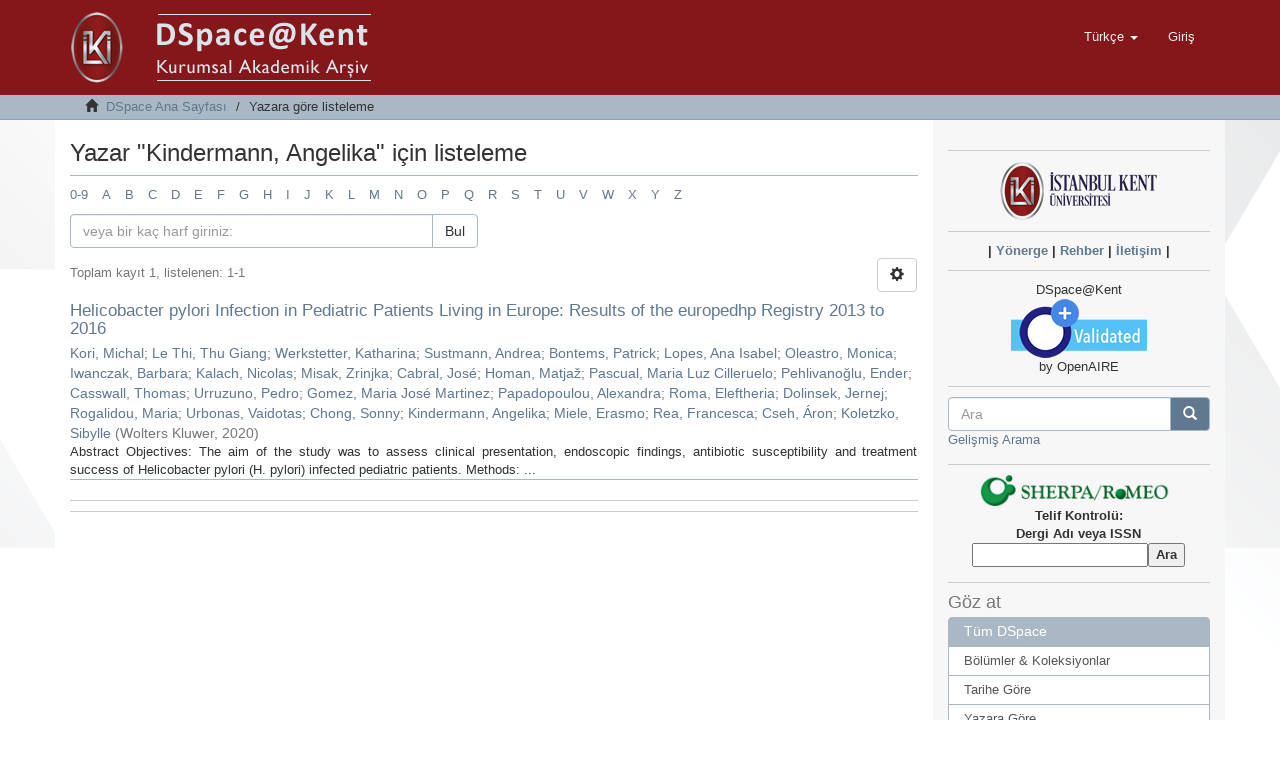

--- FILE ---
content_type: text/html;charset=utf-8
request_url: https://acikerisim.kent.edu.tr/xmlui/browse?value=Kindermann,%20Angelika&type=author
body_size: 8279
content:
<!DOCTYPE html>
            <!--[if lt IE 7]> <html class="no-js lt-ie9 lt-ie8 lt-ie7" lang="en"> <![endif]-->
            <!--[if IE 7]>    <html class="no-js lt-ie9 lt-ie8" lang="en"> <![endif]-->
            <!--[if IE 8]>    <html class="no-js lt-ie9" lang="en"> <![endif]-->
            <!--[if gt IE 8]><!--> <html class="no-js" lang="en"> <!--<![endif]-->
            <head><META http-equiv="Content-Type" content="text/html; charset=UTF-8">
<meta content="text/html; charset=UTF-8" http-equiv="Content-Type">
<meta content="IE=edge,chrome=1" http-equiv="X-UA-Compatible">
<meta content="width=device-width,initial-scale=1" name="viewport">
<link rel="shortcut icon" href="/xmlui/themes/Mirage2/images/favicon.ico">
<link rel="apple-touch-icon" href="/xmlui/themes/Mirage2/images/apple-touch-icon.png">
<meta name="Generator" content="DSpace 6.2">
<link href="/xmlui/themes/Mirage2/styles/main.css" rel="stylesheet">
<link type="application/opensearchdescription+xml" rel="search" href="http://acikerisim.kent.edu.tr:80/xmlui/open-search/description.xml" title="DSpace">
<script>
                //Clear default text of emty text areas on focus
                function tFocus(element)
                {
                if (element.value == ' '){element.value='';}
                }
                //Clear default text of emty text areas on submit
                function tSubmit(form)
                {
                var defaultedElements = document.getElementsByTagName("textarea");
                for (var i=0; i != defaultedElements.length; i++){
                if (defaultedElements[i].value == ' '){
                defaultedElements[i].value='';}}
                }
                //Disable pressing 'enter' key to submit a form (otherwise pressing 'enter' causes a submission to start over)
                function disableEnterKey(e)
                {
                var key;

                if(window.event)
                key = window.event.keyCode;     //Internet Explorer
                else
                key = e.which;     //Firefox and Netscape

                if(key == 13)  //if "Enter" pressed, then disable!
                return false;
                else
                return true;
                }
            </script><!--[if lt IE 9]>
                <script src="/xmlui/themes/Mirage2/vendor/html5shiv/dist/html5shiv.js"> </script>
                <script src="/xmlui/themes/Mirage2/vendor/respond/dest/respond.min.js"> </script>
                <![endif]--><script src="/xmlui/themes/Mirage2/vendor/modernizr/modernizr.js"> </script>
<title>Yazar "Kindermann, Angelika" i&ccedil;in  listeleme</title>
</head><body>
<header>
<div role="navigation" class="navbar navbar-default navbar-static-top">
<div class="container">
<div class="navbar-header">
<button data-toggle="offcanvas" class="navbar-toggle" type="button"><span class="sr-only">Ge&ccedil;iş Y&ouml;nlendirmesi</span><span class="icon-bar"></span><span class="icon-bar"></span><span class="icon-bar"></span></button><a class="" href="/xmlui/"><img src="/xmlui/themes/Mirage2//images/DSpace-logo-line.png"></a>
<div class="navbar-header pull-right visible-xs hidden-sm hidden-md hidden-lg">
<ul class="nav nav-pills pull-left ">
<li class="dropdown" id="ds-language-selection-xs">
<button data-toggle="dropdown" class="dropdown-toggle navbar-toggle navbar-link" role="button" href="#" id="language-dropdown-toggle-xs"><b aria-hidden="true" class="visible-xs glyphicon glyphicon-globe"></b></button>
<ul data-no-collapse="true" aria-labelledby="language-dropdown-toggle-xs" role="menu" class="dropdown-menu pull-right">
<li role="presentation" class="disabled">
<a href="http://acikerisim.kent.edu.tr:80/xmlui/browse?locale-attribute=tr">T&uuml;rk&ccedil;e</a>
</li>
<li role="presentation">
<a href="http://acikerisim.kent.edu.tr:80/xmlui/browse?locale-attribute=en">English</a>
</li>
</ul>
</li>
<li>
<form method="get" action="/xmlui/login" style="display: inline">
<button class="navbar-toggle navbar-link"><b aria-hidden="true" class="visible-xs glyphicon glyphicon-user"></b></button>
</form>
</li>
</ul>
</div>
</div>
<div class="navbar-header pull-right hidden-xs">
<ul class="nav navbar-nav pull-left">
<li class="dropdown" id="ds-language-selection">
<a data-toggle="dropdown" class="dropdown-toggle" role="button" href="#" id="language-dropdown-toggle"><span class="hidden-xs">T&uuml;rk&ccedil;e&nbsp;<b class="caret"></b></span></a>
<ul data-no-collapse="true" aria-labelledby="language-dropdown-toggle" role="menu" class="dropdown-menu pull-right">
<li role="presentation" class="disabled">
<a href="http://acikerisim.kent.edu.tr:80/xmlui/browse?locale-attribute=tr">T&uuml;rk&ccedil;e</a>
</li>
<li role="presentation">
<a href="http://acikerisim.kent.edu.tr:80/xmlui/browse?locale-attribute=en">English</a>
</li>
</ul>
</li>
</ul>
<ul class="nav navbar-nav pull-left">
<li>
<a href="/xmlui/login"><span class="hidden-xs">Giriş</span></a>
</li>
</ul>
<button type="button" class="navbar-toggle visible-sm" data-toggle="offcanvas"><span class="sr-only">Ge&ccedil;iş Y&ouml;nlendirmesi</span><span class="icon-bar"></span><span class="icon-bar"></span><span class="icon-bar"></span></button>
</div>
</div>
</div>
</header>
<div class="trail-wrapper hidden-print">
<div class="container">
<div class="row">
<div class="col-xs-12">
<div class="breadcrumb dropdown visible-xs">
<a data-toggle="dropdown" class="dropdown-toggle" role="button" href="#" id="trail-dropdown-toggle">Yazara g&ouml;re  listeleme&nbsp;<b class="caret"></b></a>
<ul aria-labelledby="trail-dropdown-toggle" role="menu" class="dropdown-menu">
<li role="presentation">
<a role="menuitem" href="/xmlui/"><i aria-hidden="true" class="glyphicon glyphicon-home"></i>&nbsp;
                        DSpace Ana Sayfası</a>
</li>
<li role="presentation" class="disabled">
<a href="#" role="menuitem">Yazara g&ouml;re  listeleme</a>
</li>
</ul>
</div>
<ul class="breadcrumb hidden-xs">
<li>
<i aria-hidden="true" class="glyphicon glyphicon-home"></i>&nbsp;
            <a href="/xmlui/">DSpace Ana Sayfası</a>
</li>
<li class="active">Yazara g&ouml;re  listeleme</li>
</ul>
</div>
</div>
</div>
</div>
<div class="hidden" id="no-js-warning-wrapper">
<div id="no-js-warning">
<div class="notice failure">JavaScript is disabled for your browser. Some features of this site may not work without it.</div>
</div>
</div>
<div class="container" id="main-container">
<div class="row row-offcanvas row-offcanvas-right">
<div class="horizontal-slider clearfix">
<div class="col-xs-12 col-sm-12 col-md-9 main-content">
<div>
<h2 class="ds-div-head page-header first-page-header">Yazar "Kindermann, Angelika" i&ccedil;in  listeleme</h2>
<div id="aspect_artifactbrowser_ConfigurableBrowse_div_browse-by-author" class="ds-static-div primary">
<div class="ds-static-div browse-navigation-wrapper hidden-print">
<form id="aspect_artifactbrowser_ConfigurableBrowse_div_browse-navigation" class="ds-interactive-div secondary navigation" action="browse" method="post" onsubmit="javascript:tSubmit(this);">
<div class="ds-static-div row">
<div class="ds-static-div col-xs-4 col-sm-12">
<select class="ds-select-field form-control alphabet-select visible-xs alphabet-select visible-xs" name=""><option value="browse?rpp=20&amp;etal=-1&amp;sort_by=-1&amp;type=author&amp;starts_with=0&amp;order=ASC">0-9</option><option value="browse?rpp=20&amp;etal=-1&amp;sort_by=-1&amp;type=author&amp;starts_with=A&amp;order=ASC">A</option><option value="browse?rpp=20&amp;etal=-1&amp;sort_by=-1&amp;type=author&amp;starts_with=B&amp;order=ASC">B</option><option value="browse?rpp=20&amp;etal=-1&amp;sort_by=-1&amp;type=author&amp;starts_with=C&amp;order=ASC">C</option><option value="browse?rpp=20&amp;etal=-1&amp;sort_by=-1&amp;type=author&amp;starts_with=D&amp;order=ASC">D</option><option value="browse?rpp=20&amp;etal=-1&amp;sort_by=-1&amp;type=author&amp;starts_with=E&amp;order=ASC">E</option><option value="browse?rpp=20&amp;etal=-1&amp;sort_by=-1&amp;type=author&amp;starts_with=F&amp;order=ASC">F</option><option value="browse?rpp=20&amp;etal=-1&amp;sort_by=-1&amp;type=author&amp;starts_with=G&amp;order=ASC">G</option><option value="browse?rpp=20&amp;etal=-1&amp;sort_by=-1&amp;type=author&amp;starts_with=H&amp;order=ASC">H</option><option value="browse?rpp=20&amp;etal=-1&amp;sort_by=-1&amp;type=author&amp;starts_with=I&amp;order=ASC">I</option><option value="browse?rpp=20&amp;etal=-1&amp;sort_by=-1&amp;type=author&amp;starts_with=J&amp;order=ASC">J</option><option value="browse?rpp=20&amp;etal=-1&amp;sort_by=-1&amp;type=author&amp;starts_with=K&amp;order=ASC">K</option><option value="browse?rpp=20&amp;etal=-1&amp;sort_by=-1&amp;type=author&amp;starts_with=L&amp;order=ASC">L</option><option value="browse?rpp=20&amp;etal=-1&amp;sort_by=-1&amp;type=author&amp;starts_with=M&amp;order=ASC">M</option><option value="browse?rpp=20&amp;etal=-1&amp;sort_by=-1&amp;type=author&amp;starts_with=N&amp;order=ASC">N</option><option value="browse?rpp=20&amp;etal=-1&amp;sort_by=-1&amp;type=author&amp;starts_with=O&amp;order=ASC">O</option><option value="browse?rpp=20&amp;etal=-1&amp;sort_by=-1&amp;type=author&amp;starts_with=P&amp;order=ASC">P</option><option value="browse?rpp=20&amp;etal=-1&amp;sort_by=-1&amp;type=author&amp;starts_with=Q&amp;order=ASC">Q</option><option value="browse?rpp=20&amp;etal=-1&amp;sort_by=-1&amp;type=author&amp;starts_with=R&amp;order=ASC">R</option><option value="browse?rpp=20&amp;etal=-1&amp;sort_by=-1&amp;type=author&amp;starts_with=S&amp;order=ASC">S</option><option value="browse?rpp=20&amp;etal=-1&amp;sort_by=-1&amp;type=author&amp;starts_with=T&amp;order=ASC">T</option><option value="browse?rpp=20&amp;etal=-1&amp;sort_by=-1&amp;type=author&amp;starts_with=U&amp;order=ASC">U</option><option value="browse?rpp=20&amp;etal=-1&amp;sort_by=-1&amp;type=author&amp;starts_with=V&amp;order=ASC">V</option><option value="browse?rpp=20&amp;etal=-1&amp;sort_by=-1&amp;type=author&amp;starts_with=W&amp;order=ASC">W</option><option value="browse?rpp=20&amp;etal=-1&amp;sort_by=-1&amp;type=author&amp;starts_with=X&amp;order=ASC">X</option><option value="browse?rpp=20&amp;etal=-1&amp;sort_by=-1&amp;type=author&amp;starts_with=Y&amp;order=ASC">Y</option><option value="browse?rpp=20&amp;etal=-1&amp;sort_by=-1&amp;type=author&amp;starts_with=Z&amp;order=ASC">Z</option></select>
<ul id="aspect_artifactbrowser_ConfigurableBrowse_list_jump-list" class="ds-simple-list alphabet list-inline hidden-xs">
<li class="ds-simple-list-item">
<a href="browse?rpp=20&amp;etal=-1&amp;sort_by=-1&amp;type=author&amp;starts_with=0&amp;order=ASC">0-9</a>
</li>
<li class="ds-simple-list-item">
<a href="browse?rpp=20&amp;etal=-1&amp;sort_by=-1&amp;type=author&amp;starts_with=A&amp;order=ASC">A</a>
</li>
<li class="ds-simple-list-item">
<a href="browse?rpp=20&amp;etal=-1&amp;sort_by=-1&amp;type=author&amp;starts_with=B&amp;order=ASC">B</a>
</li>
<li class="ds-simple-list-item">
<a href="browse?rpp=20&amp;etal=-1&amp;sort_by=-1&amp;type=author&amp;starts_with=C&amp;order=ASC">C</a>
</li>
<li class="ds-simple-list-item">
<a href="browse?rpp=20&amp;etal=-1&amp;sort_by=-1&amp;type=author&amp;starts_with=D&amp;order=ASC">D</a>
</li>
<li class="ds-simple-list-item">
<a href="browse?rpp=20&amp;etal=-1&amp;sort_by=-1&amp;type=author&amp;starts_with=E&amp;order=ASC">E</a>
</li>
<li class="ds-simple-list-item">
<a href="browse?rpp=20&amp;etal=-1&amp;sort_by=-1&amp;type=author&amp;starts_with=F&amp;order=ASC">F</a>
</li>
<li class="ds-simple-list-item">
<a href="browse?rpp=20&amp;etal=-1&amp;sort_by=-1&amp;type=author&amp;starts_with=G&amp;order=ASC">G</a>
</li>
<li class="ds-simple-list-item">
<a href="browse?rpp=20&amp;etal=-1&amp;sort_by=-1&amp;type=author&amp;starts_with=H&amp;order=ASC">H</a>
</li>
<li class="ds-simple-list-item">
<a href="browse?rpp=20&amp;etal=-1&amp;sort_by=-1&amp;type=author&amp;starts_with=I&amp;order=ASC">I</a>
</li>
<li class="ds-simple-list-item">
<a href="browse?rpp=20&amp;etal=-1&amp;sort_by=-1&amp;type=author&amp;starts_with=J&amp;order=ASC">J</a>
</li>
<li class="ds-simple-list-item">
<a href="browse?rpp=20&amp;etal=-1&amp;sort_by=-1&amp;type=author&amp;starts_with=K&amp;order=ASC">K</a>
</li>
<li class="ds-simple-list-item">
<a href="browse?rpp=20&amp;etal=-1&amp;sort_by=-1&amp;type=author&amp;starts_with=L&amp;order=ASC">L</a>
</li>
<li class="ds-simple-list-item">
<a href="browse?rpp=20&amp;etal=-1&amp;sort_by=-1&amp;type=author&amp;starts_with=M&amp;order=ASC">M</a>
</li>
<li class="ds-simple-list-item">
<a href="browse?rpp=20&amp;etal=-1&amp;sort_by=-1&amp;type=author&amp;starts_with=N&amp;order=ASC">N</a>
</li>
<li class="ds-simple-list-item">
<a href="browse?rpp=20&amp;etal=-1&amp;sort_by=-1&amp;type=author&amp;starts_with=O&amp;order=ASC">O</a>
</li>
<li class="ds-simple-list-item">
<a href="browse?rpp=20&amp;etal=-1&amp;sort_by=-1&amp;type=author&amp;starts_with=P&amp;order=ASC">P</a>
</li>
<li class="ds-simple-list-item">
<a href="browse?rpp=20&amp;etal=-1&amp;sort_by=-1&amp;type=author&amp;starts_with=Q&amp;order=ASC">Q</a>
</li>
<li class="ds-simple-list-item">
<a href="browse?rpp=20&amp;etal=-1&amp;sort_by=-1&amp;type=author&amp;starts_with=R&amp;order=ASC">R</a>
</li>
<li class="ds-simple-list-item">
<a href="browse?rpp=20&amp;etal=-1&amp;sort_by=-1&amp;type=author&amp;starts_with=S&amp;order=ASC">S</a>
</li>
<li class="ds-simple-list-item">
<a href="browse?rpp=20&amp;etal=-1&amp;sort_by=-1&amp;type=author&amp;starts_with=T&amp;order=ASC">T</a>
</li>
<li class="ds-simple-list-item">
<a href="browse?rpp=20&amp;etal=-1&amp;sort_by=-1&amp;type=author&amp;starts_with=U&amp;order=ASC">U</a>
</li>
<li class="ds-simple-list-item">
<a href="browse?rpp=20&amp;etal=-1&amp;sort_by=-1&amp;type=author&amp;starts_with=V&amp;order=ASC">V</a>
</li>
<li class="ds-simple-list-item">
<a href="browse?rpp=20&amp;etal=-1&amp;sort_by=-1&amp;type=author&amp;starts_with=W&amp;order=ASC">W</a>
</li>
<li class="ds-simple-list-item">
<a href="browse?rpp=20&amp;etal=-1&amp;sort_by=-1&amp;type=author&amp;starts_with=X&amp;order=ASC">X</a>
</li>
<li class="ds-simple-list-item">
<a href="browse?rpp=20&amp;etal=-1&amp;sort_by=-1&amp;type=author&amp;starts_with=Y&amp;order=ASC">Y</a>
</li>
<li class="ds-simple-list-item">
<a href="browse?rpp=20&amp;etal=-1&amp;sort_by=-1&amp;type=author&amp;starts_with=Z&amp;order=ASC">Z</a>
</li>
</ul>
</div>
<div class="ds-static-div col-xs-8 col-sm-12">
<p id="aspect_artifactbrowser_ConfigurableBrowse_p_hidden-fields" class="ds-paragraph hidden">
<input id="aspect_artifactbrowser_ConfigurableBrowse_field_rpp" class="ds-hidden-field form-control" name="rpp" type="hidden" value="20"><input id="aspect_artifactbrowser_ConfigurableBrowse_field_sort_by" class="ds-hidden-field form-control" name="sort_by" type="hidden" value="-1"><input id="aspect_artifactbrowser_ConfigurableBrowse_field_type" class="ds-hidden-field form-control" name="type" type="hidden" value="author"><input id="aspect_artifactbrowser_ConfigurableBrowse_field_value" class="ds-hidden-field form-control" name="value" type="hidden" value="Kindermann, Angelika"><input id="aspect_artifactbrowser_ConfigurableBrowse_field_etal" class="ds-hidden-field form-control" name="etal" type="hidden" value="-1"><input id="aspect_artifactbrowser_ConfigurableBrowse_field_order" class="ds-hidden-field form-control" name="order" type="hidden" value="ASC">
</p>
<div class="row">
<div class="col-xs-12 col-sm-6">
<p class="input-group">
<input id="aspect_artifactbrowser_ConfigurableBrowse_field_starts_with" class="ds-text-field form-control" placeholder="veya bir ka&ccedil; harf giriniz:" name="starts_with" type="text" value="" title="Bu harflerle başlayan &ouml;ğeleri listele"><span class="input-group-btn"><button id="aspect_artifactbrowser_ConfigurableBrowse_field_submit" class="ds-button-field btn btn-default" name="submit" type="submit">Bul</button></span>
</p>
</div>
</div>
</div>
</div>
</form>
</div>
<form id="aspect_artifactbrowser_ConfigurableBrowse_div_browse-controls" class="ds-interactive-div browse controls hidden" action="browse" method="post" onsubmit="javascript:tSubmit(this);">
<p class="ds-paragraph">
<input id="aspect_artifactbrowser_ConfigurableBrowse_field_type" class="ds-hidden-field form-control" name="type" type="hidden" value="author">
</p>
<p class="ds-paragraph">
<input id="aspect_artifactbrowser_ConfigurableBrowse_field_value" class="ds-hidden-field form-control" name="value" type="hidden" value="Kindermann, Angelika">
</p>
<p class="ds-paragraph"> Sırala: </p>
<p class="ds-paragraph">
<select id="aspect_artifactbrowser_ConfigurableBrowse_field_sort_by" class="ds-select-field form-control" name="sort_by"><option value="1">başlık</option><option value="2">yayın tarihi</option><option value="3">g&ouml;nderi tarihi</option></select>
</p>
<p class="ds-paragraph"> Sıra: </p>
<p class="ds-paragraph">
<select id="aspect_artifactbrowser_ConfigurableBrowse_field_order" class="ds-select-field form-control" name="order"><option value="ASC" selected>artan</option><option value="DESC">azalan</option></select>
</p>
<p class="ds-paragraph"> Sonu&ccedil;lar: </p>
<p class="ds-paragraph">
<select id="aspect_artifactbrowser_ConfigurableBrowse_field_rpp" class="ds-select-field form-control" name="rpp"><option value="5">5</option><option value="10">10</option><option value="20" selected>20</option><option value="40">40</option><option value="60">60</option><option value="80">80</option><option value="100">100</option></select>
</p>
<p class="ds-paragraph">
<button id="aspect_artifactbrowser_ConfigurableBrowse_field_update" class="ds-button-field btn btn-default" name="update" type="submit">G&uuml;ncelle</button>
</p>
</form>
<div class="pagination-simple clearfix top">
<div class="row">
<div class="col-xs-10">
<p class="pagination-info">Toplam kayıt 1, listelenen:  1-1</p>
</div>
<div class="col-xs-2">
<div class="btn-group sort-options-menu pull-right">
<button data-toggle="dropdown" class="btn btn-default dropdown-toggle"><span aria-hidden="true" class="glyphicon glyphicon-cog"></span></button>
<ul role="menu" class="dropdown-menu pull-right">
<li class="dropdown-header"></li>
<li>
<a data-name="sort_by" data-returnvalue="1" href="#"><span aria-hidden="true" class="glyphicon glyphicon-ok btn-xs invisible"></span>başlık</a>
</li>
<li>
<a data-name="sort_by" data-returnvalue="2" href="#"><span aria-hidden="true" class="glyphicon glyphicon-ok btn-xs invisible"></span>yayın tarihi</a>
</li>
<li>
<a data-name="sort_by" data-returnvalue="3" href="#"><span aria-hidden="true" class="glyphicon glyphicon-ok btn-xs invisible"></span>g&ouml;nderi tarihi</a>
</li>
<li class="divider"></li>
<li class="dropdown-header"></li>
<li>
<a data-name="order" data-returnvalue="ASC" href="#"><span aria-hidden="true" class="glyphicon glyphicon-ok btn-xs active"></span>artan</a>
</li>
<li>
<a data-name="order" data-returnvalue="DESC" href="#"><span aria-hidden="true" class="glyphicon glyphicon-ok btn-xs invisible"></span>azalan</a>
</li>
<li class="divider"></li>
<li class="dropdown-header"></li>
<li>
<a data-name="rpp" data-returnvalue="5" href="#"><span aria-hidden="true" class="glyphicon glyphicon-ok btn-xs invisible"></span>5</a>
</li>
<li>
<a data-name="rpp" data-returnvalue="10" href="#"><span aria-hidden="true" class="glyphicon glyphicon-ok btn-xs invisible"></span>10</a>
</li>
<li>
<a data-name="rpp" data-returnvalue="20" href="#"><span aria-hidden="true" class="glyphicon glyphicon-ok btn-xs active"></span>20</a>
</li>
<li>
<a data-name="rpp" data-returnvalue="40" href="#"><span aria-hidden="true" class="glyphicon glyphicon-ok btn-xs invisible"></span>40</a>
</li>
<li>
<a data-name="rpp" data-returnvalue="60" href="#"><span aria-hidden="true" class="glyphicon glyphicon-ok btn-xs invisible"></span>60</a>
</li>
<li>
<a data-name="rpp" data-returnvalue="80" href="#"><span aria-hidden="true" class="glyphicon glyphicon-ok btn-xs invisible"></span>80</a>
</li>
<li>
<a data-name="rpp" data-returnvalue="100" href="#"><span aria-hidden="true" class="glyphicon glyphicon-ok btn-xs invisible"></span>100</a>
</li>
</ul>
</div>
</div>
</div>
</div>
<ul class="ds-artifact-list list-unstyled"></ul>
<div id="aspect_artifactbrowser_ConfigurableBrowse_div_browse-by-author-results" class="ds-static-div primary">
<ul class="ds-artifact-list list-unstyled">
<!-- External Metadata URL: cocoon://metadata/handle/20.500.12780/154/mets.xml?sections=dmdSec,fileSec&fileGrpTypes=THUMBNAIL-->
<li class="ds-artifact-item odd">
<div class="artifact-description">
<h4 class="artifact-title">
<a href="/xmlui/handle/20.500.12780/154">Helicobacter pylori Infection in Pediatric Patients Living in Europe: Results of the europedhp Registry 2013 to 2016</a><span class="Z3988" title="ctx_ver=Z39.88-2004&amp;rft_val_fmt=info%3Aofi%2Ffmt%3Akev%3Amtx%3Adc&amp;rft_id=Kori%2C+M.%2C+le%2C+T.+T.+G.%2C+Werkstetter%2C+K.%2C+Sustmann%2C+A.%2C+Bontems%2C+P.%2C+Lopes%2C+A.+I.%2C+Oleastro%2C+M.%2C+Iwanczak%2C+B.%2C+Kalach%2C+N.%2C+Misak%2C+Z.%2C+Cabral%2C+J.%2C+Homan%2C+M.%2C+Pascual%2C+M.+L.+C.%2C+Pehlivano%C4%9Flu%2C+E.%2C+Casswall%2C+T.%2C+Urruzuno%2C+P.%2C+Gomez%2C+M.+J.+M.%2C+Papadopoulou%2C+A.%2C+Roma%2C+E.%2C+Dolinsek%2C+J.%2C+Rogalidou%2C+M.%2C+Urbonas%2C+V.%2C+Chong%2C+S.%2C+Kindermann%2C+A.%2C+Miele%2C+E.%2C+Rea%2C+F.%2C+Cseh%2C+%C3%81.%2C+Koletzko%2C+S.+%28January+01%2C+2020%29.+Helicobacter+pylori+Infection+in+Pediatric+Patients+Living+in+Europe%3A+Results+of+the+EuroPedHP+Registry+2013+to+2016.+Journal+of+Pediatric+Gastroenterology+and+Nutrition%2C+71+%284%29%2C+476-483.+DOI%3A+https%3A%2F%2Fdoi.org%2F10.1097%2Fmpg.0000000000002816&amp;rft_id=https%3A%2F%2Fdoi.org%2F10.1097%2Fmpg.0000000000002816&amp;rft_id=https%3A%2F%2Fhdl.handle.net%2F20.500.12780%2F154&amp;rft_id=71&amp;rft_id=4&amp;rft_id=476&amp;rft_id=483&amp;rfr_id=info%3Asid%2Fdspace.org%3Arepository&amp;">
                    ﻿ 
                </span>
</h4>
<div class="artifact-info">
<span class="author h4"><small><a href="/xmlui/browse?value=Kori, Michal&amp;type=author">Kori, Michal</a>; <a href="/xmlui/browse?value=Le Thi, Thu Giang&amp;type=author">Le Thi, Thu Giang</a>; <a href="/xmlui/browse?value=Werkstetter, Katharina&amp;type=author">Werkstetter, Katharina</a>; <a href="/xmlui/browse?value=Sustmann, Andrea&amp;type=author">Sustmann, Andrea</a>; <a href="/xmlui/browse?value=Bontems, Patrick&amp;type=author">Bontems, Patrick</a>; <a href="/xmlui/browse?value=Lopes,  Ana Isabel&amp;type=author">Lopes,  Ana Isabel</a>; <a href="/xmlui/browse?value=Oleastro, Monica&amp;type=author">Oleastro, Monica</a>; <a href="/xmlui/browse?value=Iwanczak, Barbara&amp;type=author">Iwanczak, Barbara</a>; <a href="/xmlui/browse?value=Kalach,  Nicolas&amp;type=author">Kalach,  Nicolas</a>; <a href="/xmlui/browse?value=Misak,  Zrinjka&amp;type=author">Misak,  Zrinjka</a>; <a href="/xmlui/browse?value=Cabral, Jos%C3%A9&amp;type=author">Cabral, Jos&eacute;</a>; <a href="/xmlui/browse?value=Homan, Matja%C5%BE&amp;type=author">Homan, Matjaž</a>; <a href="/xmlui/browse?value=Pascual, Maria Luz Cilleruelo&amp;type=author">Pascual, Maria Luz Cilleruelo</a>; <a href="/xmlui/browse?value=Pehlivano%C4%9Flu, Ender&amp;type=author">Pehlivanoğlu, Ender</a>; <a href="/xmlui/browse?value=Casswall, Thomas&amp;type=author">Casswall, Thomas</a>; <a href="/xmlui/browse?value=Urruzuno, Pedro&amp;type=author">Urruzuno, Pedro</a>; <a href="/xmlui/browse?value=Gomez, Maria Jos%C3%A9 Martinez&amp;type=author">Gomez, Maria Jos&eacute; Martinez</a>; <a href="/xmlui/browse?value=Papadopoulou, Alexandra&amp;type=author">Papadopoulou, Alexandra</a>; <a href="/xmlui/browse?value=Roma, Eleftheria&amp;type=author">Roma, Eleftheria</a>; <a href="/xmlui/browse?value=Dolinsek, Jernej&amp;type=author">Dolinsek, Jernej</a>; <a href="/xmlui/browse?value=Rogalidou, Maria&amp;type=author">Rogalidou, Maria</a>; <a href="/xmlui/browse?value=Urbonas, Vaidotas&amp;type=author">Urbonas, Vaidotas</a>; <a href="/xmlui/browse?value=Chong, Sonny&amp;type=author">Chong, Sonny</a>; <a href="/xmlui/browse?value=Kindermann, Angelika&amp;type=author">Kindermann, Angelika</a>; <a href="/xmlui/browse?value=Miele, Erasmo&amp;type=author">Miele, Erasmo</a>; <a href="/xmlui/browse?value=Rea, Francesca&amp;type=author">Rea, Francesca</a>; <a href="/xmlui/browse?value=Cseh, %C3%81ron&amp;type=author">Cseh, &Aacute;ron</a>; <a href="/xmlui/browse?value=Koletzko, Sibylle&amp;type=author">Koletzko, Sibylle</a></small></span> <span class="publisher-date h4"><small>(<span class="publisher">Wolters Kluwer</span>, <span class="date">2020</span>)</small></span>
</div>
<div class="artifact-abstract">Abstract&#13;
Objectives: &#13;
The aim of the study was to assess clinical presentation, endoscopic findings, antibiotic susceptibility and treatment success of Helicobacter pylori (H. pylori) infected pediatric patients.&#13;
&#13;
Methods: ...</div>
</div>
</li>
</ul>
</div>
<div class="pagination-simple clearfix bottom"></div>
<ul class="ds-artifact-list list-unstyled"></ul>
</div>
</div>
<div align="center" id="ds-footer-wrapper">
<hr>
<span displayText="ShareThis" class="st_sharethis_large"></span><span displayText="Facebook" class="st_facebook_large"></span><span displayText="Tweet" class="st_twitter_large"></span><span displayText="LinkedIn" class="st_linkedin_large"></span><span displayText="Pinterest" class="st_pinterest_large"></span><span displayText="Email" class="st_email_large"></span><script type="text/javascript">var switchTo5x=true;</script><script src="//w.sharethis.com/button/buttons.js" type="text/javascript"></script><script type="text/javascript">stLight.options({publisher: "5f70d6a7c56f4f00124beb43", doNotHash: true, doNotCopy:
true, hashAddressBar: false});</script>
<hr>
</div>
<div class="visible-xs visible-sm">
<footer>
<div class="row">
<hr>
<div class="col-xs-7 col-sm-8">
<div>
<a target="_blank" href="//www.dspace.org/">DSpace software</a> copyright&nbsp;&copy;&nbsp;2002-2015&nbsp; <a target="_blank" href="//www.duraspace.org/">DuraSpace</a>
</div>
<div class="hidden-print">
<a href="/xmlui/contact">İletişim</a> | <a href="/xmlui/feedback">Geri Bildirim</a>
</div>
</div>
<div class="col-xs-5 col-sm-4 hidden-print">
<div class="pull-right">
<span class="theme-by">Theme by&nbsp;</span>
<br>
<a href="//atmire.com" target="_blank" title="@mire NV"><img src="/xmlui/themes/Mirage2//images/@mirelogo-small.png" alt="@mire NV"></a>
</div>
</div>
</div>
<a class="hidden" href="/xmlui/htmlmap">&nbsp;</a>
<p>&nbsp;</p>
</footer>
</div>
</div>
<div role="navigation" id="sidebar" class="col-xs-6 col-sm-3 sidebar-offcanvas">
<div class="word-break hidden-print" id="ds-options">
<div class="ds-option-set" id="ds-search-option">
<div align="center">
<hr>
<a href="/xmlui/static/dokumanlar/index-uni.html" target="_blank"><img src="/xmlui/static/dokumanlar/images/uni-logo.png"></a>
<br>
</div>
<div align="center">
<hr>
<b>| 

<a target="_blank" href="/xmlui/handle/20.500.12780/139/">Y&ouml;nerge</a>  | 
<a target="_blank" href="//www.idealdspace.com/2019/03/dspace9.html">Rehber</a>  |  
<a href="/xmlui/contact">İletişim</a>  |  
</b>
</div>
<div align="center">
<hr>DSpace@Kent<br>
<a href="//explore.openaire.eu/search/dataprovider?datasourceId=opendoar____::a26475af783877529bf81eed81743d71" target="_blank"><img src="/xmlui/static/dokumanlar/images/openaire-validated.png"></a>
<br>
by OpenAIRE
<hr>
</div>
<form method="post" class="" id="ds-search-form" action="/xmlui/discover">
<fieldset>
<div class="input-group">
<input placeholder="Ara" type="text" class="ds-text-field form-control" name="query"><span class="input-group-btn"><button title="Bul" class="ds-button-field btn btn-primary"><span aria-hidden="true" class="glyphicon glyphicon-search"></span></button></span>
</div>
</fieldset>
</form>
<a href="/xmlui/discover">Gelişmiş Arama</a>
</div>
<div align="center">
<hr>
<div>
<a target="_blank" href="//v2.sherpa.ac.uk/romeo/"><img alt="sherpa/romeo" src="/xmlui/static/dokumanlar/images/sherpa.gif" style="" width="200" height=""></a>
</div>
<div>
<form target="_blank" action="https://v2.sherpa.ac.uk/cgi/romeosearch" accept-charset="utf-8" method="get" class="form">
<label><span class="form-fields__label-text"><strong>Telif Kontrol&uuml;:<br>Dergi Adı veya ISSN</strong>
<br>
</span><input type="text" class="ep_form_text" maxlength="256" size="20%" id="publication_title-auto" name="publication_title-auto"><input type="submit" name="_action_search" class="ep_form_action_button" value="Ara"></label><input type="hidden" value="Search" id="screen" name="screen"><input type="hidden" value="ALL" id="publication_title-auto_merge" name="publication_title-auto_merge">
</form>
</div>
<hr>
</div>
<h2 class="ds-option-set-head  h6">G&ouml;z at</h2>
<div id="aspect_viewArtifacts_Navigation_list_browse" class="list-group">
<a class="list-group-item active"><span class="h5 list-group-item-heading  h5">T&uuml;m DSpace</span></a><a href="/xmlui/community-list" class="list-group-item ds-option">B&ouml;l&uuml;mler &amp; Koleksiyonlar</a><a href="/xmlui/browse?type=dateissued" class="list-group-item ds-option">Tarihe G&ouml;re</a><a href="/xmlui/browse?type=author" class="list-group-item ds-option">Yazara G&ouml;re</a><a href="/xmlui/browse?type=title" class="list-group-item ds-option">Başlığa G&ouml;re</a><a href="/xmlui/browse?type=subject" class="list-group-item ds-option">Konuya G&ouml;re</a><a href="/xmlui/browse?type=type" class="list-group-item ds-option">T&uuml;re G&ouml;re</a><a href="/xmlui/browse?type=language" class="list-group-item ds-option">Dile G&ouml;re</a><a href="/xmlui/browse?type=department" class="list-group-item ds-option">B&ouml;l&uuml;me G&ouml;re</a><a href="/xmlui/browse?type=publicationcategory" class="list-group-item ds-option">Kategoriye G&ouml;re</a><a href="/xmlui/browse?type=publisher" class="list-group-item ds-option">Yayıncıya G&ouml;re</a><a href="/xmlui/browse?type=rights" class="list-group-item ds-option">Erişim Şekli</a><a href="/xmlui/browse?type=institutionauthor" class="list-group-item ds-option">Kurum Yazarına G&ouml;re</a>
</div>
<h2 class="ds-option-set-head  h6">Hesabım</h2>
<div id="aspect_viewArtifacts_Navigation_list_account" class="list-group">
<a href="/xmlui/login" class="list-group-item ds-option">Giriş</a><a href="/xmlui/register" class="list-group-item ds-option">Kayıt</a>
</div>
<div id="aspect_viewArtifacts_Navigation_list_context" class="list-group"></div>
<div id="aspect_viewArtifacts_Navigation_list_administrative" class="list-group"></div>
<div id="aspect_discovery_Navigation_list_discovery" class="list-group"></div>
</div>
</div>
</div>
</div>
<div class="hidden-xs hidden-sm">
<footer>
<div class="row">
<hr>
<div class="col-xs-7 col-sm-8">
<div>
<a target="_blank" href="//www.dspace.org/">DSpace software</a> copyright&nbsp;&copy;&nbsp;2002-2015&nbsp; <a target="_blank" href="//www.duraspace.org/">DuraSpace</a>
</div>
<div class="hidden-print">
<a href="/xmlui/contact">İletişim</a> | <a href="/xmlui/feedback">Geri Bildirim</a>
</div>
</div>
<div class="col-xs-5 col-sm-4 hidden-print">
<div class="pull-right">
<span class="theme-by">Theme by&nbsp;</span>
<br>
<a href="//atmire.com" target="_blank" title="@mire NV"><img src="/xmlui/themes/Mirage2//images/@mirelogo-small.png" alt="@mire NV"></a>
</div>
</div>
</div>
<a class="hidden" href="/xmlui/htmlmap">&nbsp;</a>
<p>&nbsp;</p>
</footer>
</div>
</div>
<div align="center" id="ds-footer-wrapper">
<hr>
<a target="_blank" href="//www.idealdspace.com/2019/03/dspace9.html"> ||  Rehber</a><a target="_blank" href="/xmlui/handle/20.500.12780/139/">  ||  Y&ouml;nerge</a><a target="_blank" href="/xmlui/static/dokumanlar/index-ktp.html"> || K&uuml;t&uuml;phane</a><a target="_blank" href="/xmlui/static/dokumanlar/index-uni.html"> ||  İstanbul Kent &Uuml;niversitesi  ||</a><a target="_blank" href="/oai">   OAI-PMH  ||</a>
</div>
<div align="center" id="ds-footer-wrapper">
<hr>İstanbul Kent &Uuml;niversitesi, İstanbul, T&uuml;rkiye<br>
<a href="/xmlui/feedback">İ&ccedil;erikte herhangi bir hata g&ouml;r&uuml;rseniz, l&uuml;tfen bildiriniz: </a>
</div>
<div align="center" id="ds-footer-wrapper">
<hr>
<a href="//creativecommons.org/licenses/by-nc-nd/4.0/deed.tr" rel="license"><img src="//i.creativecommons.org/l/by-nc-nd/4.0/88x31.png" style="border-width:0" alt="Creative Commons License"></a>
<br>
<span property="dct:title"></span><a rel="cc:attributionURL" property="cc:attributionName" href="/xmlui/">İstanbul Kent &Uuml;niversitesi Institutional Repository</a> is licensed under a
<a href="//creativecommons.org/licenses/by-nc-nd/4.0/deed.tr" rel="license">
Creative Commons Attribution-NonCommercial-NoDerivs 4.0 Unported License.</a>.
</div>
<div align="center" id="ds-footer-wrapper">
<hr>
<b>DSpace@Kent</b>:<br>
<br>
<a href="//explore.openaire.eu/search/dataprovider?datasourceId=opendoar____::a26475af783877529bf81eed81743d71" target="_blank"><img src="/xmlui/static/dokumanlar/images/openaire.png"></a><a href="https://v2.sherpa.ac.uk/id/repository/9946" target="_blank"><img src="/xmlui/static/dokumanlar/images/openDOAR.png"></a><a href="//harman.ulakbim.gov.tr/archiveStatistics" target="_blank"><img src="/xmlui/static/dokumanlar/images/harman.png"></a><a href="//www.base-search.net/Search/Results?q=dccoll:ftistkentuniv" target="_blank"><img src="/xmlui/static/dokumanlar/images/base.png"></a><a href="//www.openarchives.org/Register/BrowseSites" target="_blank"><img src="/xmlui/static/dokumanlar/images/oai.png"></a><a href="//www.handle.net/index.html" target="_blank"><img src="/xmlui/static/dokumanlar/images/handle.png"></a><a href="http://roar.eprints.org/16403/" target="_blank"><img src="/xmlui/static/dokumanlar/images/roar.png"></a><a href="//roarmap.eprints.org/4059" target="_blank"><img src="/xmlui/static/dokumanlar/images/roarmap.png"></a><a href="//analytics.google.com/analytics/web" target="_blank"><img src="/xmlui/static/dokumanlar/images/google-analytics.png"></a><a href="//scholar.google.com" target="_blank"><img src="/xmlui/static/dokumanlar/images/google.png"></a><a href="//ankos.org.tr/tr/" target="_blank"><img src="/xmlui/static/dokumanlar/images/ankos.png"></a><a href="//duraspace.org/registry/entry/8029/" target="_blank"><img src="/xmlui/static/dokumanlar/images/dspace_logo.png"></a>
</div>
<div align="center" id="ds-footer-wrapper">
<hr>
<b>DSpace 6.2</b>
<br>
<a href="//www.idealdspace.com" target="_blank"><img src="/xmlui/static/dokumanlar/images/logo-firma.png"></a>
<br>
tarafından <a href="//www.idealdspace.com" target="_blank">İdeal DSpace</a> hizmetleri &ccedil;er&ccedil;evesinde &ouml;zelleştirilerek kurulmuştur.<br>
<br>
</div>
<script>if(!window.DSpace){window.DSpace={};}window.DSpace.context_path='/xmlui';window.DSpace.theme_path='/xmlui/themes/Mirage2/';</script><script src="/xmlui/themes/Mirage2/scripts/theme.js"> </script>
</body></html>
